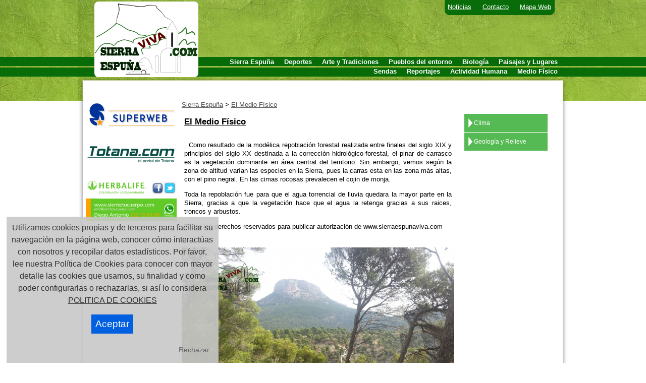

--- FILE ---
content_type: text/html
request_url: https://www.sierraespunaviva.com/medio-fisico.asp
body_size: 31378
content:

<!DOCTYPE html>
<html lang="es-ES"><head>
<meta charset="utf-8" />

<title>
El Medio Físico - Sierra Espuña Viva
</title>


<meta name="Keywords" content="Viva sierra espuña www.sierraespunaviva.com" />

<meta name="Description" content="Sierra espuña esta en la mejor web www.sierraespunaviva.com" />

<meta name="generator" content="Superweb" />
<meta name="author" content="Avatar Internet S.L.L." />
<meta name="Googlebot" content="all" />
<meta name="robots" content="all" />

<link rel="shortcut icon" href="https://www.sierraespunaviva.com/favicon.ico" />

<link rel="apple-touch-icon" sizes="57x57" href="https://www.sierraespunaviva.com/apple-icon-57x57.png">
<link rel="apple-touch-icon" sizes="60x60" href="https://www.sierraespunaviva.com/apple-icon-60x60.png">
<link rel="apple-touch-icon" sizes="72x72" href="https://www.sierraespunaviva.com/apple-icon-72x72.png">
<link rel="apple-touch-icon" sizes="76x76" href="https://www.sierraespunaviva.com/apple-icon-76x76.png">
<link rel="apple-touch-icon" sizes="114x114" href="https://www.sierraespunaviva.com/apple-icon-114x114.png">
<link rel="apple-touch-icon" sizes="120x120" href="https://www.sierraespunaviva.com/apple-icon-120x120.png">
<link rel="apple-touch-icon" sizes="144x144" href="https://www.sierraespunaviva.com/apple-icon-144x144.png">
<link rel="apple-touch-icon" sizes="152x152" href="https://www.sierraespunaviva.com/apple-icon-152x152.png">
<link rel="apple-touch-icon" sizes="180x180" href="https://www.sierraespunaviva.com/apple-icon-180x180.png">
<link rel="icon" type="image/png" sizes="192x192"  href="https://www.sierraespunaviva.com/android-icon-192x192.png">
<link rel="icon" type="image/png" sizes="32x32" href="https://www.sierraespunaviva.com/favicon-32x32.png">
<link rel="icon" type="image/png" sizes="96x96" href="https://www.sierraespunaviva.com/favicon-96x96.png">
<link rel="icon" type="image/png" sizes="16x16" href="https://www.sierraespunaviva.com/favicon-16x16.png">
<link rel="manifest" href="https://www.sierraespunaviva.com/manifest.json">
<meta name="msapplication-TileColor" content="">
<meta name="msapplication-TileImage" content="https://www.sierraespunaviva.com/ms-icon-144x144.png">
<meta name="theme-color" content="">

<!--<meta name="viewport" content="width=device-width, initial-scale=1" />-->
<!-- fin metas -->


	<!--	<script src="https://www.superweb.net/js/jquery-1.6.1.min.js" type="text/javascript"></script>-->
		<!--script src="js/jquery.lint.js" type="text/javascript" charset="utf-8"></script-->
        
			<link rel="stylesheet" href="https://www.superweb.net/sierraespunaviva.com/estilo.css" type="text/css" media="screen"  />
          
<!-- html5.js - IE  9 -->
<!--[if lt IE 9]>
    <script src="https://html5shim.googlecode.com/svn/trunk/html5.js"></script>
<![endif]-->
 
<!-- css3-mediaqueries.js for IE - 9 -->
<!--[if lt IE 9]>
    <script src="https://css3-mediaqueries-js.googlecode.com/svn/trunk/css3-mediaqueries.js"></script>
<![endif]-->

<meta name="viewport" content="initial-scale=1.0, user-scalable=yes">
  <meta name="apple-mobile-web-app-capable" content="yes">
  <meta name="apple-mobile-web-app-status-bar-style" content="black">

<link rel="stylesheet" href="https://www.superweb.net/css/responsiveslides.css" type="text/css" />
<link rel="stylesheet" href="https://www.superweb.net/css/pgwslider.min.css" type="text/css" />

<link rel="stylesheet" href="https://www.superweb.net/css/swipebox.css" type="text/css" />  
<link rel="stylesheet" href="https://www.superweb.net/css/owl.carousel.css" type="text/css" />  
<link rel="stylesheet" href="https://www.superweb.net/css/owl.transitions.css" type="text/css" />  
<link rel="image_src" href="https://www.superweb.net/sierraespunaviva.com/datos/noticias/130120141634111.jpg" />
<meta content='https://www.superweb.net/sierraespunaviva.com/datos/noticias/130120141634111.jpg' property='og:image'/>

 <script src="https://ajax.googleapis.com/ajax/libs/jquery/1.9.0/jquery.min.js" type="text/javascript"></script>   
<script type="text/javascript" src="https://www.superweb.net/js/swfobject.js"></script>  

<script>

function Replace(s, n, r) {
  // Reemplaza la cadena 'r' por la cadena 'n' en la cadena 's'
  var resultStr = "";
  resultStr = s.replace(n, r);
  return resultStr;
}

//Funcion para crear un objeto XMLHttpRequest
function crearAjax(){
  var Ajax = false;
  
  if (window.XMLHttpRequest) { //Intento de crear el objeto para Mozilla, Safari,...
    Ajax = new XMLHttpRequest();
    if (Ajax.overrideMimeType) {
      //Se establece el tipo de contenido para el objeto
      //http_request.overrideMimeType('text/xml');
      Ajax.overrideMimeType('text/html');
    }
  } else if (window.ActiveXObject) { //IE
    try { //Primero se prueba con la mas reciente version para IE
      Ajax = new ActiveXObject("Msxml2.XMLHTTP");
    } catch (e) {
      try { //Si el explorer no esta actualizado se prueba con la version anterior
        Ajax = new ActiveXObject("Microsoft.XMLHTTP");
      } catch (e) {}
    }
  }
  
  if (!Ajax) {
    alert('¡Por favor, actualice su navegador!');
    return false;
  }
  else
  {
    return Ajax;
  }
}
  
</script>


</head>

<body>


<div class="container seccion-main seccion-1279">
    
    
<header>


<div class="htmlsuperior">
<div class="menutop">
<ul>
<li><a href="/noticias.asp">Noticias</a></li>
<li><a href="/contacto.asp">Contacto</a></li>
<li><a href="/mapaweb.asp">Mapa Web</a></li>
</ul>
</div>
</div>


  <div class="header">
  <div id="top"><h1>Sierra Espuña Viva</h1></div>
  
  <a href="#top" id="top-link">Top of Page</a>

 <script type="text/javascript">
$(document).ready(function() {
			/*
			var defaults = {
	  			containerID: 'toTop', // fading element id
				containerHoverID: 'toTopHover', // fading element hover id
				scrollSpeed: 1200,
				easingType: 'linear' 
	 		};
			*/
			
			$().UItoTop({ easingType: 'easeOutQuart' });
			
		});
</script>

  
  <div class="logo">
  
  <a href="https://www.sierraespunaviva.com/">
  
  <img src="https://www.superweb.net/sierraespunaviva.com/fotografias/161220131248551.jpg" alt="Sierra Espuña Viva" /></a> 
  </div>
   <div class="administrador">
   
</div>


<nav>
<div class='menusup'>
<ul id='navdesp'>

<li ><a class='ms1' href='https://www.sierraespunaviva.com/paisajes-y-lugares-interes.asp'><span>Paisajes y Lugares</span></a>
<ul class='submenu'>
<li>
<a href='https://www.sierraespunaviva.com/alquerias.asp'>Las Alquer&iacute;as</a></li>
<li>
<a href='https://www.sierraespunaviva.com/barranco-gebas.asp'>Barranco de Gebas</a></li>
<li>
<a href='https://www.sierraespunaviva.com/carrasca.asp'>La Carrasca</a></li>
<li>
<a href='https://www.sierraespunaviva.com/fuente-blanca.asp'>Fuente Blanca</a></li>
<li>
<a href='https://www.sierraespunaviva.com/fuente-hilo.asp'>Fuente del Hilo</a></li>
<li>
<a href='https://www.sierraespunaviva.com/malvariche.asp'>Malvariche</a></li>
<li>
<a href='https://www.sierraespunaviva.com/morron-espuna.asp'>El Morr&oacute;n de Espu&ntilde;a</a></li>
<li>
<a href='https://www.sierraespunaviva.com/pinos-donceles.asp'>Pinos Donceles</a></li>
<li>
<a href='https://www.sierraespunaviva.com/santa.asp'>La Santa</a></li>
</ul>
</li>

<li ><a class='ms2' href='https://www.sierraespunaviva.com/biologia-sierra-espuna.asp'><span>Biolog&iacute;a</span></a>
<ul class='submenu'>
<li>
<a href='https://www.sierraespunaviva.com/arboles-singulares-sierra-espuna.asp'>&Aacute;rboles Singulares de Sierra Espu&ntilde;a</a></li>
<li>
<a href='https://www.sierraespunaviva.com/bosques-y-matorrales.asp'>Bosques y Matorrales</a><ul class='submenu subseccionsup'>
<li>
<a href='https://www.sierraespunaviva.com/barrancos-arroyos-y-fuentes.asp'>Barrancos, Arroyos y Fuentes</a></li>
<li>
<a href='https://www.sierraespunaviva.com/cumbres.asp'>Cumbres</a></li>
<li>
<a href='https://www.sierraespunaviva.com/roquedos.asp'>Roquedos</a></li>
<li>
<a href='https://www.sierraespunaviva.com/tipologia-arboles.asp'>Tipolog&iacute;a &Aacute;rboles</a></li>
<li>
<a href='https://www.sierraespunaviva.com/zona-influencia-humana.asp'>Zona Influencia Humana</a></li>
</ul>
</li>
<li>
<a href='https://www.sierraespunaviva.com/especies-extinguidas-sierra-espuna.asp'>Especies Extinguidas en Sierra Espu&ntilde;a</a><ul class='submenu subseccionsup'>
<li>
<a href='https://www.sierraespunaviva.com/ciervo.asp'>El Ciervo</a></li>
<li>
<a href='https://www.sierraespunaviva.com/lobo.asp'>El Lobo</a></li>
<li>
<a href='https://www.sierraespunaviva.com/oso.asp'>El Oso</a></li>
<li>
<a href='https://www.sierraespunaviva.com/quebrantahuesos.asp'>El Quebrantahuesos</a></li>
</ul>
</li>
<li>
<a href='https://www.sierraespunaviva.com/especies-singulares-sierra-espuna.asp'>Especies Singulares de Sierra Espu&ntilde;a</a><ul class='submenu subseccionsup'>
<li>
<a href='https://www.sierraespunaviva.com/aguila-real.asp'>&Aacute;guila Real</a></li>
<li>
<a href='https://www.sierraespunaviva.com/ardilla-sierra-espuna.asp'>Ardilla de Sierra Espu&ntilde;a</a></li>
<li>
<a href='https://www.sierraespunaviva.com/arrui.asp'>Arrui</a></li>
<li>
<a href='https://www.sierraespunaviva.com/buho-real.asp'>B&uacute;ho Real</a></li>
<li>
<a href='https://www.sierraespunaviva.com/culebra-bastarda.asp'>Culebra Bastarda</a></li>
</ul>
</li>
<li>
<a href='https://www.sierraespunaviva.com/fauna-sierra-espuna.asp'>Fauna de Sierra Espu&ntilde;a</a></li>
<li>
<a href='https://www.sierraespunaviva.com/flora-sierra-espuna.asp'>Flora de Sierra Espu&ntilde;a</a></li>
</ul>
</li>

<li ><a class='ms3' href='https://www.sierraespunaviva.com/pueblos-entorno-sierra-espuna.asp'><span>Pueblos del entorno</span></a>
<ul class='submenu'>
<li>
<a href='https://www.sierraespunaviva.com/aledo.asp'>Aledo</a></li>
<li>
<a href='https://www.sierraespunaviva.com/alhama-murcia.asp'>Alhama de Murcia</a></li>
<li>
<a href='https://www.sierraespunaviva.com/mula.asp'>Mula</a></li>
<li>
<a href='https://www.sierraespunaviva.com/pliego.asp'>Pliego</a></li>
<li>
<a href='https://www.sierraespunaviva.com/totana.asp'>Totana</a></li>
</ul>
</li>

<li ><a class='ms4' href='https://www.sierraespunaviva.com/arte-y-tradiciones.asp'><span>Arte y Tradiciones</span></a>
<ul class='submenu'>
<li>
<a href='https://www.sierraespunaviva.com/alfareria.asp'>La Alfarer&iacute;a</a></li>
<li>
<a href='https://www.sierraespunaviva.com/ermita-santa-leocadia-y-san.asp'>La Ermita de Santa Leocadia y San Jos&eacute;</a></li>
<li>
<a href='https://www.sierraespunaviva.com/esparto.asp'>El Esparto</a></li>
<li>
<a href='https://www.sierraespunaviva.com/santa-arte.asp'>La Santa</a><ul class='submenu subseccionsup'>
<li>
<a href='https://www.sierraespunaviva.com/arquitectura-mudejar-santa.asp'>Arquitectura Mud&eacute;jar en La Santa</a></li>
<li>
<a href='https://www.sierraespunaviva.com/historia-santuario.asp'>Historia del Santuario</a></li>
<li>
<a href='https://www.sierraespunaviva.com/iconografia-pinturas-santa.asp'>Iconograf&iacute;a de las Pinturas de La Santa</a></li>
</ul>
</li>
</ul>
</li>

<li ><a class='ms5' href='https://www.sierraespunaviva.com/deportes-sierra-espuna.asp'><span>Deportes</span></a>
</li>

<li ><a class='ms6' href='https://www.sierraespunaviva.com/sierra-espuna.asp'><span>Sierra Espu&ntilde;a</span></a>
<ul class='submenu'>
<li>
<a href='https://www.sierraespunaviva.com/accesos.asp'>Accesos</a></li>
<li>
<a href='https://www.sierraespunaviva.com/historia.asp'>Historia</a></li>
<li>
<a href='https://www.sierraespunaviva.com/paisaje.asp'>Paisaje</a></li>
<li>
<a href='https://www.sierraespunaviva.com/repoblacion.asp'>Repoblaci&oacute;n</a></li>
<li>
<a href='https://www.sierraespunaviva.com/situacion-y-limites.asp'>Situaci&oacute;n y L&iacute;mites</a></li>
</ul>
</li>

<li class='seleccionado' ><a class='ms7' href='https://www.sierraespunaviva.com/medio-fisico.asp'><span>Medio F&iacute;sico</span></a>
<ul class='submenu'>
<li>
<a href='https://www.sierraespunaviva.com/clima.asp'>Clima</a></li>
<li>
<a href='https://www.sierraespunaviva.com/geologia-y-relieve.asp'>Geolog&iacute;a y Relieve</a><ul class='submenu subseccionsup'>
<li>
<a href='https://www.sierraespunaviva.com/actividad-minera-sierra-espuna.asp'>Actividad Minera de Sierra Espu&ntilde;a</a></li>
<li>
<a href='https://www.sierraespunaviva.com/cuevas-sierra-espuna.asp'>Cuevas de Sierra Espu&ntilde;a</a></li>
<li>
<a href='https://www.sierraespunaviva.com/fosiles-sierra-espuna.asp'>F&oacute;siles de Sierra Espu&ntilde;a</a></li>
<li>
<a href='https://www.sierraespunaviva.com/geologia-sierra-espuna.asp'>Geolog&iacute;a de Sierra Espu&ntilde;a</a></li>
<li>
<a href='https://www.sierraespunaviva.com/hidrogeologia.asp'>Hidrogeolog&iacute;a</a></li>
<li>
<a href='https://www.sierraespunaviva.com/lugares-interes-geologico.asp'>Lugares Inter&eacute;s Geol&oacute;gico</a></li>
</ul>
</li>
</ul>
</li>

<li ><a class='ms8' href='https://www.sierraespunaviva.com/actividad-humana-sierra-espuna.asp'><span>Actividad Humana</span></a>
<ul class='submenu'>
<li>
<a href='https://www.sierraespunaviva.com/caracoles-setas-y-plantas-medicinales.asp'>Caracoles, Setas y Plantas Medicinales</a></li>
<li>
<a href='https://www.sierraespunaviva.com/caza.asp'>La Caza</a></li>
<li>
<a href='https://www.sierraespunaviva.com/miel.asp'>La Miel</a></li>
<li>
<a href='https://www.sierraespunaviva.com/obtencion-cal.asp'>La Obtenci&oacute;n de Cal</a></li>
<li>
<a href='https://www.sierraespunaviva.com/pozos-nieve.asp'>Los Pozos de la Nieve</a></li>
</ul>
</li>

<li ><a class='ms9' href='https://www.sierraespunaviva.com/reportajes.asp'><span>Reportajes</span></a>
</li>

<li ><a class='ms10' href='https://www.sierraespunaviva.com/sendas-sierra-espuna.asp'><span>Sendas</span></a>
</li>
</ul>
</div>
</nav>

  <a href="#" id="pull">Menu</a>

   <div id="banderas">
  
   </div>
   
       <!-- end .header -->
    </div>
    
    
</header>

    
<div class="contenido">

  <div class="sidebar1">
  

<div class="banner"  id="owl-banneri">

<a href="http://www.superweb.es" class="item" target="_blank"><img class="graficob" src="https://www.superweb.net/sierraespunaviva.com/datos/banners/130120141003101.GIF" alt="Superweb" title="Superweb" /></a>

<a href="http://www.totana.com" class="item" target="_blank"><img class="graficob" src="https://www.superweb.net/sierraespunaviva.com/datos/banners/130120141007391.GIF" alt="Totana.com" title="Totana.com" /></a>

<a href="http://www.SienteTuCuerpo.com" class="item" target="_blank"><img class="graficob" src="https://www.superweb.net/sierraespunaviva.com/datos/banners/310120142356221.JPG" alt="SIENTETUCUERPO" title="SIENTETUCUERPO" /></a>

</div>
<div class="html">

</div>
         
    <!-- end .sidebar1 -->
    </div>
    
  <div class="content">
  	    

    <div id="migas"><ul itemscope itemtype="https://schema.org/BreadcrumbList">
    <li itemprop="itemListElement" itemscope itemtype="https://schema.org/ListItem"><a itemprop="item" href="https://www.sierraespunaviva.com/" title="Sierra Espuña"><span itemprop="name">Sierra Espuña</span></a><meta itemprop="position" content="1" /></li>  &gt; <li itemprop='itemListElement' itemscope itemtype='https://schema.org/ListItem'><a itemprop='item' href='https://www.sierraespunaviva.com/medio-fisico.asp' title='El Medio Físico'><span itemprop='name'>El Medio Físico</span></a><meta itemprop='position' content='1' /></li>
    </ul>
    </div>
    
    
  <div class="listasubsecciones">
  
              
          <div id="subsecciones">
          <ul>
            
            <li><a href="https://www.sierraespunaviva.com/clima.asp" >
			Clima</a></li>
            
            <li><a href="https://www.sierraespunaviva.com/geologia-y-relieve.asp" >
			Geología y Relieve</a></li>
            
            </ul>
          </div>
          
            
         </div> 
<div class="bienvenida">
          <h2>El Medio Físico</h2>

    
<section class="ancho1">
		  
            <div class="cuerpo">
            <p style="text-align: justify;">  Como resultado de la modélica repoblación forestal realizada entre finales del siglo XIX y principios del siglo XX destinada a la corrección hidrológico-forestal, el pinar de carrasco es la vegetación dominante en área central del territorio. Sin embargo, vemos según la zona de altitud varían las especies en la Sierra, pues la carras esta en las zona más altas, con el pino negral. En las cimas rocosas prevalecen el cojin de monja. </p><p style="text-align: justify;">Toda la repoblación fue para que el agua torrencial de lluvia quedara la mayor parte en la Sierra, gracias a que la vegetación hace que el agua la retenga gracias a sus raices, troncos y arbustos.</p><p style="text-align: justify;">Todos los derechos reservados para publicar autorización de www.sierraespunaviva.com</p>
            </div>
            
 </section>

    <div class="fotogrande ancho1">
        <figure>
	
		  
          <img src="https://www.superweb.net/sierraespunaviva.com/datos/noticias/130120141634111.jpg" alt="El Medio Físico" title="El Medio Físico">
		      
       	</figure>
     </div>
          

<section class="ancho1">

</section>

</div>

<div class="redes ancho1">
<!-- AddThis Button BEGIN -->
<div class="addthis_toolbox addthis_default_style ">
<a class="addthis_button_preferred_1"></a>
<a class="addthis_button_preferred_2"></a>
<a class="addthis_button_preferred_3"></a>
<a class="addthis_button_preferred_4"></a>
<a class="addthis_button_compact"></a>
<a class="addthis_counter addthis_bubble_style"></a>
</div>
<script type="text/javascript">var addthis_config = {"data_track_clickback":true};</script>
<script type="text/javascript" src="https://s7.addthis.com/js/250/addthis_widget.js#pubid=ra-4d9d787f3f8ee77f"></script>
<!-- AddThis Button END -->
</div>

<div class="flashsec ancho1">

</div>


      <div id="subir"><a href="#top"><span>Subir-top</span></a></div>

    <!-- end .content --></div>
  <div class="sidebar2">
     
<div class="banner" id="owl-bannerd">

<a href="https://www.google.es/" class="item" target="_blank" ><img class="grafico" src="https://www.superweb.net/sierraespunaviva.com/datos/banners/050220142355301.JPG" alt="Google" title="Google"></a>

</div>

<div class="html">
<div id="fb-root"></div>
<script>(function(d, s, id) {
  var js, fjs = d.getElementsByTagName(s)[0];
  if (d.getElementById(id)) {return;}
  js = d.createElement(s); js.id = id;
  js.src = "//connect.facebook.net/es_ES/all.js#xfbml=1";
  fjs.parentNode.insertBefore(js, fjs);
}(document, 'script', 'facebook-jssdk'));</script>

<div class="fb-like-box" data-href="https://www.facebook.com/pages/Sierraespu%C3%B1a-Viva/1421163741455473" data-width="190" data-stream="false" data-show-faces="true" data-header="true"></div>
</div>
  

    <!-- end .sidebar2 --></div>
</div> <!-- end .contenido-->

<footer>



  <div class="footer">
  
  <div class="texto-footer" itemscope itemtype="https://schema.org/Organization">
    <span itemprop="name">&copy; 2026&nbsp;Sierra Espuña Viva</span>
    
<div itemprop="address" itemscope itemtype="https://schema.org/PostalAddress">
<span itemprop="streetAddress">C General Asensio n 2 Totana (Murcia)</span>
</div>

Telf.: <a href="tel:679606354" itemprop="telephone">679606354</a>

      <br />
<span itemprop="email"><a href="mailto:info@sierraespunaviva.com ">info@sierraespunaviva.com </a></span>


</div>

<div class="bgfooter">
</div>

<div class="redes-faldon">
<span class="titulo-redes-faldon">S&iacute;guenos en: </span>
<ul>
<li><a href="https://www.facebook.com/pages/Sierraespu%C3%B1a-Viva/1421163741455473" target="_blank">

<img src="https://www.superweb.net/images/redes/icono-facebook.png" alt="https://www.facebook.com/pages/Sierraespu%C3%B1a-Viva/1421163741455473" />

</a></li>

<li><a href="https://twitter.com/" target="_blank">

<img src="https://www.superweb.net/images/redes/icono-twitter.png" alt="https://twitter.com/" />

</a></li>

<li><a href="http://www.tuenti.com/#m=Profile&func=index&user_id=81021364" target="_blank">

<img src="https://www.superweb.net/images/redes/icono-tuenti.png" alt="http://www.tuenti.com/#m=Profile&func=index&user_id=81021364" />

</a></li>

<li><a href="https://plus.google.com/u/0/b/107656037469855604080/107656037469855604080/posts" target="_blank">

<img src="https://www.superweb.net/images/redes/icono-googleplus.png" alt="https://plus.google.com/u/0/b/107656037469855604080/107656037469855604080/posts" />

</a></li>

<li><a href="https://www.youtube.com/" target="_blank">

<img src="https://www.superweb.net/images/redes/icono-youtube.png" alt="https://www.youtube.com/" />

</a></li>

<li><a href="http://www.flickr.com/photos/116596284@N04/" target="_blank">

<img src="https://www.superweb.net/images/redes/icono-flickr.png" alt="http://www.flickr.com/photos/116596284@N04/" />

</a></li>

<li><a href="http://www.pinterest.com/sierraespunaviv/lugares-para-visitar/" target="_blank">

<img src="https://www.superweb.net/images/redes/icono-pinterest.png" alt="http://www.pinterest.com/sierraespunaviv/lugares-para-visitar/" />

</a></li>
</ul>
</div>


<div class="accesos-privados">

&nbsp;-&nbsp;

<a href="https://www.sierraespunaviva.com/politicas.asp">

Pol&iacute;ticas</a>

<!--<br />
<a href="">Aviso Legal</a> - <a href="">Pol&iacute;tica de Privacidad</a>-->
</div>
<div class="desarrolla">
<strong>Powered by: </strong>
<a href="https://www.superweb.es" title="Dise&ntilde;o Web - Superweb" target="_blank">Superweb</a>&nbsp;
<a href="https://www.avatarinternet.com" title="Dise&ntilde;o Web Murcia - Avatar Internet" target="_blank"><img src="https://www.superweb.net/images/logo-avatar.png" alt="Dise&ntilde;o Web Murcia - Avatar Internet" title="Dise&ntilde;o Web Murcia - Avatar Internet" /></a>
</div>

    <!-- end .footer --></div>
    </footer>

<!-- para menu desplegable superior-->
<script type="text/javascript">
function mainmenu(){
$(" #navdesp ul.submenu ").css({display: "none"});
$(" #navdesp li").hover(function(){
	$(this).find('ul.submenu:first:hidden').css({visibility: "visible",display: "none"}).slideDown(400);
	},function(){
		$(this).find('ul.submenu:first').slideUp(400);
	});
/*	codigo para desplegar on hover en todos los ul.nav li
$("ul.nav li").each(function(){

$(this).hover(function(){
	$(this).find('ul:first:hidden').css({visibility: "visible",display: "none"}).slideDown(400);
	},function(){
		$(this).find('ul:first').slideUp(400);
	});
	
});	
*/
}

$(document).ready(function(){

	var w = $(window).width();
     if(w > 780)
	 {
		mainmenu();
	 }
//});

$(window).resize(function(){
        		var w = $(window).width();
        		if(w > 780) {
        			mainmenu();
        		}
   });

});
function clearField(txt,elm){
	if (elm.value == txt){
		elm.value = '';
	}
}
function resetField(txt,elm){
	if (elm.value == ''){
		elm.value = txt;
	}
}
</script>
<script type="text/javascript" src="https://www.superweb.net/js/ddaccordion.js"></script>
<script type="text/javascript">

ddaccordion.init({
	headerclass: "submenuheader", //Shared CSS class name of headers group
	contentclass: "submenul", //Shared CSS class name of contents group
	
	collapseprev: true, //Collapse previous content (so only one open at any time)? true/false 
	defaultexpanded: [], //index of content(s) open by default [index1, index2, etc] [] denotes no content
	persiststate: true, //persist state of opened contents within browser session?
	
	animatedefault: false, //Should contents open by default be animated into view?
	toggleclass: ["", ""], //Two CSS classes to be applied to the header when it's collapsed and expanded, respectively ["class1", "class2"]
	togglehtml: ["suffix", " <span>Desplegar</span>", " <span>Recoger</span>"], //Additional HTML added to the header when it's collapsed and expanded, respectively  ["position", "html1", "html2"] (see docs)
	animatespeed: "normal" //speed of animation: "fast", "normal", or "slow"
})
</script>
<script src="https://www.superweb.net/js/jquery.prettyPhoto.js" type="text/javascript"></script>

  <script src="https://www.superweb.net/js/jquery.ui.totop.js" type="text/javascript"></script>
  <script src="https://www.superweb.net/js/easing.js" type="text/javascript"></script>


<script type="text/javascript" src="https://www.superweb.net/js/owl.carousel.min.js"></script>

  <script src="https://www.superweb.net/js/main.js"></script>

     <script src="https://www.superweb.net/js/jquery.waypoints.min.js"></script>
   <script src="https://www.superweb.net/sierraespunaviva.com/miscript.js"></script>
      <script src="https://www.superweb.net/js/lazysizes.min.js"></script>
  <!-- Images End -->
</body>
<script>
/////BUSCADOR CON AUTOCOMPLETAR
const moverSugerencia = (campo, to) => {
  let lista = campo.parent().find(".sugerencias ul li");

  if (lista.length) {
    let seleccionado;
    lista.each(function (index) {
      if ($(this).hasClass("seleccionado")) {
        seleccionado = index;
        $(this).removeClass("seleccionado");
      }
    });
    if (seleccionado != null) {
      if (to > 0) {
        seleccionado++;
        if (seleccionado > lista.size() - 1) {
          seleccionado = 0;
        }
      } else {
        seleccionado--;
        if (seleccionado < 0) {
          seleccionado = -1;
        }
      }
    }
    //no hay ningún seleccionado
    else {
      if (to > 0) {
        seleccionado = 0;
      } else {
        seleccionado = -1;
      }
    }
    var elemento = lista.get(seleccionado);
    elemento.classList.add("seleccionado");
    campo.val(elemento.getAttribute("data"));
  }
};

const AutoCompletar = (campo, tabla) => {
  //comprobamos que exista el elemento
  if ($(campo).length) {
	  //quitamos el autocompletar del navegador
	  $(campo).attr("autocomplete","off");
    //creamos el div sugerencias en el elemento div padre del input
    let padre = $(campo).parent();
    padre.append("<div class='sugerencias'>");
    $(campo).on("keyup", function (e) {
      switch (e.keyCode) {
        case 38:
          //tecla arriba
          moverSugerencia($(this), -1);
          break;
        case 40:
          //tecla abajo
          moverSugerencia($(this), 1);
          break;

        default:
          var key = $(this).val();
          $.ajax({
            type: "POST",
            url: "https://www.sierraespunaviva.com/buscasugerencias.asp",
            data: { palabra: key, latabla: tabla },
            success: function (data) {
              //Escribimos las sugerencias que nos manda la consulta
              $(campo).parent().find(".sugerencias").fadeIn(1000).html(data);
              //Al hacer click en alguna de las sugerencias
              $(campo)
                .parent()
                .find(".sugerencia")
                .on("click", function () {
                  //Editamos el valor del input con data de la sugerencia pulsada
                  $(campo).val($(this).attr("data"));
                  //Hacemos desaparecer el resto de sugerencias
                  $(campo).parent().find(".sugerencias").fadeOut(500);
                  return false;
                });
            },
          });

          break;
      }
    });
  } //fin de comprobar que el elemento existe
};

AutoCompletar(".buscador #palabra","productos");
AutoCompletar(".buscador-main #palabra","productos");

//FIN FORMULARIO AUTOCOMPLETAR
</script>

    
    
<script>
			$(document).ready(function(){
				
				
				
				$("area[rel^='prettyPhoto']").prettyPhoto();
				
				$(".gallery:first a[rel^='prettyPhoto']").prettyPhoto({animation_speed:'normal',theme:'light_square',slideshow:3000, autoplay_slideshow: false});
				$(".gallery:gt(0) a[rel^='prettyPhoto']").prettyPhoto({animation_speed:'fast',slideshow:10000, hideflash: true});
		
				$("#custom_content a[rel^='prettyPhoto']:first").prettyPhoto({
					custom_markup: '<div id="map_canvas" style="width:260px; height:265px"></div>',
					changepicturecallback: function(){ initialize(); }
				});

				$("#custom_content a[rel^='prettyPhoto']:last").prettyPhoto({
					custom_markup: '<div id="bsap_1259344" class="bsarocks bsap_d49a0984d0f377271ccbf01a33f2b6d6"></div><div id="bsap_1237859" class="bsarocks bsap_d49a0984d0f377271ccbf01a33f2b6d6" style="height:260px"></div><div id="bsap_1251710" class="bsarocks bsap_d49a0984d0f377271ccbf01a33f2b6d6"></div>',
					changepicturecallback: function(){ _bsap.exec(); }
				});
			});
			</script>            
<div class="laimagen"> </div>
<style>
#cookies{
background-color:rgba(200,200,200,0.9);
color:#333;
font-size:12pt;	
position:fixed;
bottom:0px;
left:0px;
/*height:50px;*/
width:100%;
padding:10px;
text-align:center;
z-index:10000000;
}

#cookies a{
color:#333;
}

</style>

<script>

document.addEventListener("DOMContentLoaded", function(){if(window.sessionStorage.getItem("borracookies")=="1"){ document.getElementById("cookies").style.display="none";}});

function AceptaCookies(){
var expdate = new Date();
expdate.setTime(expdate.getTime() + (24 * 60 * 60 * 1000 * 365)); 
SetCookie ('https://www.sierraespunaviva.com/cookies', '1', expdate , '/', null, false);
	document.getElementById("cookies").style.display="none";	
}

function rechazarCookies()
{
	window.sessionStorage.setItem("borracookies","1");
	document.getElementById("cookies").style.display="none";
	}

function SetCookie (name, value) 

{

var argv = SetCookie.arguments;

var argc = SetCookie.arguments.length;

var expires = (2 < argc) ? argv[2] : null;

var path = (3 < argc) ? argv[3] : null;

var domain = (4 < argc) ? argv[4] : null;

var secure = (5 < argc) ? argv[5] : false;

document.cookie = name + "=" + escape (value) +

((expires == null) ? "" : ("; expires=" + expires.toGMTString())) +

((path == null) ? "" : ("; path=" + path)) +

((domain == null) ? "" : ("; domain=" + domain)) +

((secure == true) ? "; secure" : "");
  location.reload();

}

</script>




<div id="cookies">

Utilizamos cookies propias y de terceros para facilitar su navegaci&oacute;n en la p&aacute;gina web, conocer c&oacute;mo interact&uacute;as con nosotros y recopilar datos estad&iacute;sticos. Por favor, lee nuestra Pol&iacute;tica de Cookies para conocer con mayor detalle las cookies que usamos, su finalidad y como poder configurarlas o rechazarlas, si as&iacute; lo considera

<a href="https://www.sierraespunaviva.com/politica.asp?cookies=1">
POLITICA DE COOKIES</a>
<button type="button" name="boton-cook" id="boton-cook" class="boton-cook" onclick="AceptaCookies();" >Aceptar</button>
<button type="button" name="boton-cook" id="boton-cook2" class="boton-cook" onclick="rechazarCookies();" >Rechazar</button>
</div>



  <!-- end .container -->
  </div>


</body>
</html>


--- FILE ---
content_type: text/css
request_url: https://www.superweb.net/sierraespunaviva.com/estilo.css
body_size: 6302
content:
@import url(https://www.superweb.net/css/colegios.css);
.logo {left:32px;}
.logo {top:4px;}
body {background-color: #278F27    ;} #boton-compra .boton a{color: #278F27    ;} body {color:#000000    ;} .centro-carrito, .centro-carrito p, .carrito p, .formulario label, .formulario_contacto label, .blog label, .estilo02, .estilo03{color:#000000    ;} .estilo04, .estilo05, .formulario legend, .formulario_contacto legend, .blog legend, .fecha, .resumen{color: #000000    ;} .noticias-portada dl dt a, .noticias dl dt a, a, a:visited, a.comprar, a.comprar:hover{color: #000000    ;	} a.comprar{background: #9ED99E     url(https://www.superweb.net/images/carro.gif) no-repeat right;} .centro-carrito a, .masnoticias a, .masnotas a, ul.nav a:hover, ul.submenul li a, .carousel, .masvendidos, .masvistos, .reportajes-portada, .productos-destacados, #mapaweb .mapa-secciones, #mapaweb .mapa-categorias, #mapaweb .mapa-menu, .descargas, .texto-proteccion, .autor-comentario{background: #9ED99E    ; } ul.nav a.submenuheader:hover{background: #9ED99E     url(https://www.superweb.net/images/desplegar.png) no-repeat center; } a.comprar {border:1px #086108     solid;} #subsecciones, #subsecciones ul li, .galeria ul li, .reportajes-portada, .reportajes-portada ul li img, .reportajes ul li, .noticias-portada dl, .noticias-portada dl dt img, .noticias dl, .noticias dl dt img, .productos-destacados, .productos-destacados ul li, .productos ul li, .menulateral, .carrito, .centro-carrito a, .masnoticias a, .masnotas a, #calendario, .login, .formulario fieldset, .formulario_contacto fieldset, .blog fieldset, .carousel, .masvendidos, .masvistos, .list_carousel li, #mapaweb .mapa-secciones, #mapaweb .mapa-categorias, #mapaweb .mapa-menu, .descargas, .agendaportada ul li, .boletin, .descripcion, .formulario-producto{border:1px #086108     solid; } .actual, #boton-compra .boton a, #navdesp ul.submenu, #navdesp ul.subsubmenu{background-color: #086108    ;} .resumen table, .resumen table th{border-bottom:2px #086108     solid;} ul.nav, .footer, footer{border-top:1px #086108     solid;} ul.nav li, .menusup{border-bottom:1px #086108     solid;} ul.nav,.formulario fieldset, .formulario_contacto fieldset, .blog fieldset, .login, .list_carousel li{background-color: #88B988    ;} ul.nav a, .carrito{background-color: #88B988    ;	} #navdesp li{background: none;} .menusup, .footer, footer, .menulateral p, .boletin p.titulo, .carrito p{background: #076C07    ;} .estilo01{background: #308630    ;} .estilo03{background: #317731    ;} .navegador span{background-color: #a4a4a4    ;} .menusup, footer, .footer, .footer a, .menulateral p, .boletin p.titulo, #navdesp li a, #boton-compra .bv a{color: #ffffff    ;} #navdesp li a:hover, .navegador{color: #ffffff    ;} .container, .productos-destacados ul li, .productos ul li, #calendario{background: #ffffff    ;} .seleccionado{color:#a4a4a4;}.header {width:970px}
.header {height:199px}
body {font-family:Arial}
 .cs-title{width: 901px; }
 .header{background: url(https://www.superweb.net/sierraespunaviva.com/fotografias/161220131721471.jpg) center repeat;}
body{
background:url("https://www.superweb.net/sierraespunaviva.com/datos/estilo/fondo-web.jpg") repeat-x left top;
}

#migas ul{
margin:0px;
padding:0px;
}
#migas ul li{
display:inline;
margin:0px;
padding:0px;
}

section>form{
clear:both;
display:block;
margin-bottom:10px;
}

.noticias-portada{
background:none;
width:520px;
padding-top:0px;
}

.noticias-portada dl dt img{
width:125px;
padding:5px;
margin-bottom:10px;
}

.noticias-portada dl{
padding-bottom:10px;

}

.noticias-portada time{
display:none;
}

.fecha{
background:#086C09;
color:#fff;
display:none;
}

.logo{
top:-14px;
}

.menutop{
margin-top:18px;
left:405px;
background-color:#086c09 !important;
border-radius:0px 0px 5px 5px;
-moz-border-radius:0px 0px 5px 5px;
-webkit-border-radius:0px 0px 5px 5px;
-o-border-radius:0px 0px 5px 5px;
-ms-border-radius:0px 0px 5px 5px;
padding-left:3px;
padding-right:3px;
margin-bottom:-18px;
}

.menutop ul li a{
color:#fff;
}

.menusup{
background:none;
}

.container{
background-color:none !important;
background:none !important;
}

.header{
margin-top:0px;
}

.footer, footer{
/*background:url("https://www.superweb.net/sierraespunaviva.com/datos/estilo/fondo-footer.jpg");*/
background-color:#7ea430;
}

#navdesp li a:hover{
background:#aad29f;
}

#subsecciones, #subsecciones ul li{
border:0px !important;
}
#subsecciones ul li{
margin-bottom:1px;
background-color:#56ba54;
}

#subsecciones ul li:hover{
background-color:#73d67c;
}

#subseccionesp ul li{
background-color:#086c09;
}

#subseccionesp ul li:hover{
background-color:#66b65a;
}

.laimagen{
width:450px;
height:170px;
background: url("https://www.superweb.net/sierraespunaviva.com/datos/estilo/laimagen.png") no-repeat scroll center bottom !important;
position:relative;

top:0px;
left:-300px;
margin:0px auto;
z-index:4;
margin-top:-170px;
}

.desarrolla{
width:200px;
margin-left:0px;
margin-top:90px;
float:left;
}

.accesos-privados{
width:240px;
padding-left:180px;
margin-top:90px;
margin-left:330px;
float:left;

}

.footer{
width:960px;
margin:0px auto;
border:0px;
}

.texto-footer{
/*position:relative;
left:625px;*/
float:right;
background-color:#086c09;
border-radius:5px;
-moz-border-radius:5px;
-webkit-border-radius:5px;
-o-border-radius:5px;
-ms-border-radius:5px;
padding:10px;
width:300px;
}

ul.nav li, .menusup{
border:0px;
}

.galeria ul li{
max-width:39%;
margin-left:18px;
margin-right:20px;
}

.cuerpo{
height:auto;
}

.masnoticias a{
background-color:#086C09 !important;
color:#fff;
}

.galeria ul li{
float:none;
display:inline-block;
width:41%;
box-sizing:border-box;
-moz-box-sizing:border-box;
max-width:41%;
margin-left:15px;
margin-right:31px;
}

@media screen and (max-width:1000px)
{
.menutop{left:0px;margin:0px;border-radius:0px;-webkit-border-radius:0px;}
.footer{width:100%;}
.logo{max-width:210px;top:0px;}
.header,.htmlsuperior{background:#91B53B!important;}
.accesos-privados{margin-left:0px;}
.accesos-privados, .desarrolla{padding-left:0px;margin-top:0px;width:auto;text-align:right;float:left;margin-left:10px;}
.texto-footer{margin-right:10px;}
.noticias-portada{width:100%;}
}

@media screen and (max-width:780px)
{
.laimagen{display:none;}
.accesos-privados, .desarrolla{padding-left:0px;margin-top:0px;width:auto;text-align:left;float:none;margin-left:0px;}
.texto-footer{float:none;margin:0px auto;margin-top:10px;}
}